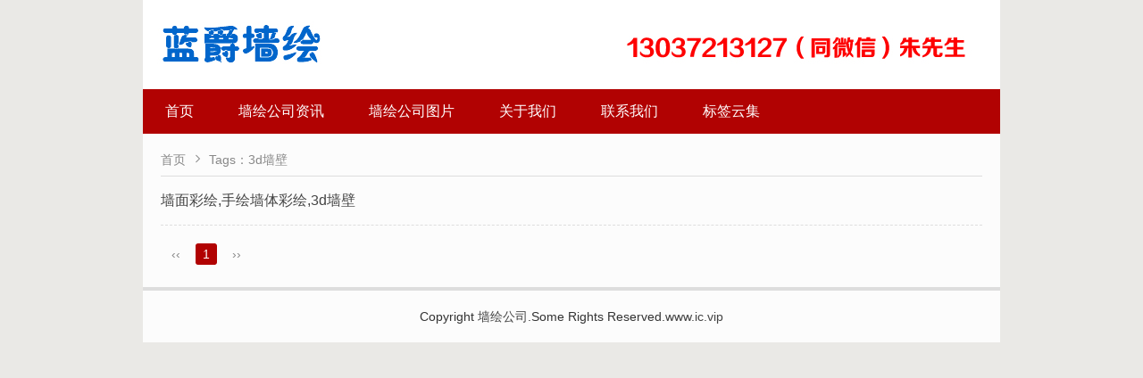

--- FILE ---
content_type: text/html; charset=utf-8
request_url: http://www.grlend.com/tags-204.html
body_size: 1452
content:

<!DOCTYPE html>
<html xmlns="http://www.w3.org/1999/xhtml">
<head>
<meta http-equiv="Content-Type" content="text/html; charset=UTF-8">
<meta name="renderer" content="webkit">
<meta http-equiv="X-UA-Compatible" content="IE=edge">
<meta name="viewport" content="width=device-width,initial-scale=1">


<title>3d墙壁_3d墙壁_墙体绘画彩绘涂鸦喷绘手绘背景图公司,手工墙面广告文化墙壁画墙绘公司,室内客厅装饰画3d立体画卡通幼儿园户外古建古建筑美丽乡村室外外墙新农村建设</title>
<meta name="Keywords" content="3d墙壁">
<link href="http://www.grlend.com/zb_users/theme/qiyeseo/style/style.min.css" rel="stylesheet" type="text/css"/>
<link href="http://www.grlend.com/zb_users/theme/qiyeseo/style/css/iconfont.css" rel="stylesheet" type="text/css"/>
<script src="http://www.grlend.com/zb_system/script/jquery-2.2.4.min.js" type="text/javascript"></script>
<script src="http://www.grlend.com/zb_system/script/zblogphp.js" type="text/javascript"></script>
<script src="http://www.grlend.com/zb_system/script/c_html_js_add.php" type="text/javascript"></script>
<script src="http://www.grlend.com/zb_users/theme/qiyeseo/style/js/ft-carousel.min.js"></script>
<style>
.main {max-width: 960px;}
body {background-image:url(http://qiyeseo.qiyeh5.com/zb_users/upload/2020/02/202002091581252415239757.jpg);}</style>
</head><body>
<div class="main">
 <header>
<div class="shopsign"><a target="_blank" href="http://www.grlend.com/"><img src="http://www.grlend.com/zb_users/upload/2021/02/202102191613742654883472.jpg" alt="3d墙壁"></a></div>
</header><div class="clear"></div>
<script type="text/javascript" src="http://www.grlend.com/zb_users/theme/qiyeseo/style/js/pgwmenu.min.js"></script> 
<script>
$(function() {
    $('.pgwMenu').pgwMenu({
		dropDownLabel: '菜单',
		viewMoreLabel: '更多<span class="icon"></span>'
	});
    $(".wapsearch").click(function() {
		$(".search").fadeToggle(500);
	});
});
</script>
<ul class="pgwMenu">
  <li class="navbar-item"><a href="http://www.grlend.com/" title="">首页</a></li><li class="navbar-item"><a href="http://www.grlend.com/category/news/" title="墙绘公司资讯">墙绘公司资讯</a></li><li class="navbar-item"><a href="http://www.grlend.com/category/pic/" title="墙绘公司图片">墙绘公司图片</a></li><li class="navbar-item"><a href="http://www.grlend.com/about.html" title="关于我们">关于我们</a></li><li class="navbar-item"><a href="http://www.grlend.com/contact.html" title="联系我们">联系我们</a></li><li id="navbar-item-RegLabel"><a href="http://www.grlend.com/?Tags">标签云集</a></li></ul>
<div class="clear"></div>
 


<div class="content">     <div class="breadcrumb"><a href="http://www.grlend.com/" title="墙绘公司">首页</a><i class="iconfont">&#xe670;</i>Tags：3d墙壁</div>
       <ul class="list-news">
        
<li><h2><a href="http://www.grlend.com/post/71.html" title="墙面彩绘,手绘墙体彩绘,3d墙壁">墙面彩绘,手绘墙体彩绘,3d墙壁</a></h2></li>      </ul>
     <ul class="pagebar">
        	<a href="http://www.grlend.com/tags-204.html"><span class="page">‹‹</span></a>
    	<span class="page now-page">1</span>
    	<a href="http://www.grlend.com/tags-204.html"><span class="page">››</span></a>
      </ul></div> 

<footer>
  <p>Copyright <a href="/">墙绘公司</a>.Some Rights Reserved.<a href="https://www.ic.vip/" title="IC">www.ic.vip</a></p>
</footer>
</div>
</body>
</html> <!--30.52 ms , 9 query , 2248kb memory , 4 error-->

--- FILE ---
content_type: text/css
request_url: http://www.grlend.com/zb_users/theme/qiyeseo/style/style.min.css
body_size: 3653
content:
html, body, div, span, object, iframe, h1, h2, h3, h4, h5, h6, p, blockquote, pre, abbr, address, cite, code, del, dfn, em, img, ins, kbd, q, samp, small, var, b, i, dl, dt, dd, ol, ul, li, fieldset, form, label, legend, table, caption, tbody, tfoot, thead, tr, th, td, article, aside, canvas, details, figcaption, figure, footer, header, hgroup, menu, nav, section, summary, time, mark, audio, video { margin: 0; padding: 0; border: 0; font: inherit; vertical-align: baseline; font-family: "Microsoft YaHei", Verdana, sans-serif; outline: 0; font-size:14px;color:#333333;}
ol, ul { list-style: none; }
sup { vertical-align: super; }
sub { vertical-align: sub; }
* { border: none; margin: 0; padding: 0; vertical-align: baseline; }

ins, a { text-decoration: none;color:#444444; }
a:hover { text-decoration: none; color:#970202;  }
video{height:auto;width:100%}
video::-internal-media-controls-download-button{display:none}
video::-webkit-media-controls-enclosure{overflow:hidden}
video::-webkit-media-controls-panel{width:calc(100% + 30px)}
input, textarea { -webkit-appearance: none; }
html, body { -webkit-text-size-adjust: 100%; -webkit-tap-highlight-color: rgba(0, 0, 0, 0); background: #eae9e6; background-repeat:no-repeat;background-position:top;background-attachment:fixed;background-size:cover;}
.class { -webkit-tap-highlight-color: transparent; }

.left {float:left}
.right { float:right; }
.center { text-align: center; }
.clear { display: block; height: 0px; clear: both; }
.red { color: #c00; }
.c888 {color:#888888;}
.onlywap{display:none; }
.pc{display:block;}
.wap{display:none;}
.main {background: #fcfcfc;margin: 0 auto;}
.logo { margin: 15px 15px 15px 20px; width: 60px; display: block; overflow: hidden; height: 60px; float: left;vertical-align: middle; }
.logo img { width: 60px; height: 60px; vertical-align: middle; }
.website { padding: 15px 0 ; padding-left: 20px; }
.website h1 , .website .name{ font-size: 24px; color: #555555; font-weight: bold; line-height: 38px;    text-overflow: ellipsis;white-space: nowrap;overflow: hidden; }
.website h3 { font-size: 14px; color: #b3b3b3; line-height: 22px; text-overflow: ellipsis; white-space: nowrap;overflow: hidden;}
/*搜索框样式*/
.search { margin-top:28px; display: block; overflow: hidden; float: right; margin-right:20px;}
.search input { border: 1px solid #dddddd;  background: transparent;width: 250px; height: 36px; line-height:36px; vertical-align: bottom; padding-left: 5px; color: #555555; margin-right: -1px;outline:none; float: left;  box-sizing: border-box;}
.search input:focus{border:1px solid #b10202}
.search button { width: 65px;line-height: 36px;background-color: #b10202; color: #fff; float: right; }
.search button:hover { background: #ca0202; }
.wapsearch{display:none;}
.shopsign { display: block; overflow: hidden; height: 100%; text-align: center; vertical-align: middle; }
.shopsign img { width: 100%; height: 100%; vertical-align: middle; }
/**带更多导航栏样式**/
.pgwMenu a { display: block; color: #fff; line-height: 50px; padding: 0 25px; text-decoration: none; font-size: 16px; }
.pgwMenu .pm-links.mobile, .pgwMenu .pm-viewMore > ul { background: #b10202; box-shadow: 2px 2px 4px #777; position: absolute; left: 0; top: 100%; z-index: 1000; }
.pgwMenu .pm-viewMore { display: none; position: relative; }
.pgwMenu .pm-viewMore > a { display: inline-block; }
.pgwMenu .pm-viewMore > ul { left: auto; right: 0; }
.pgwMenu .pm-viewMore li { float: none; }
.pgwMenu .pm-viewMore span.icon, .pgwMenu .pm-viewMore span.white { border-color: #fff transparent; border-style: solid; border-width: 8px 6px 0; margin-left: 3px; display: inline-block; }
.pgwMenu .pm-links.mobile li, .pgwMenu .pm-viewMore > ul > li { display: block; clear: both;  }
.pgwMenu .pm-dropDown, .pgwMenu .pm-viewMore, .pgwMenu .pm-viewMore > ul { display: none; }
.pgwMenu .pm-dropDown a { display: inline-block; background: #b10202; }
.pgwMenu .pm-dropDown a.active, .pgwMenu .pm-viewMore a.active { background: #ca0202; }
.pgwMenu { background: #b10202; height: 50px; position: relative; list-style: none; }
.pgwMenu ul { list-style: none; white-space: nowrap; margin: 0; padding: 0; }
.pgwMenu li { float: left; }
.pgwMenu li a:hover { background: #ca0202; text-decoration: none; }
.pgwMenu li a.cur { background: #ca0202; }
/*带二级导航栏样式*/
#cssmenu { background: #b10202; }
#cssmenu ul ul li a { background: #ca0202; }
#cssmenu ul li a:hover { background: #ca0202; text-decoration: none; }

.banner {width: 100%;height: 380px;text-align: center;}
.carousel-item img { width: 100%; height: 380px;vertical-align: middle;    object-fit: cover; }
/**轮播图**/
.ft-carousel{position:relative;width:100%;height:100%;overflow:hidden}
.ft-carousel .carousel-inner{position:absolute;left:0;top:0;height:100%}
.ft-carousel .carousel-inner .carousel-item{float:left;height:100%}
.ft-carousel .carousel-item img{width:100%}
.ft-carousel .carousel-indicators{position:absolute;left:0;bottom:10px;width:100%;text-align:center;font-size:0}
.ft-carousel .carousel-indicators span{display:inline-block;width:12px;height:12px;background-color:#fff;margin:0 4px;border-radius:50%;cursor:pointer}
.ft-carousel .carousel-indicators span.active{background-color:#b10202;-moz-opacity:0.7;opacity: 0.7;}
.ft-carousel .carousel-btn{position:absolute;top:50%;width:50px;height:45px;margin-top:-25px;cursor:pointer}
.ft-carousel .carousel-prev-btn{left:0;background:url(img/prev.png) no-repeat}
.ft-carousel .carousel-next-btn{right:0;background:url(img/next.png) no-repeat}

/**主体*/
.content { display: block; overflow: hidden; padding: 10px 20px 5px 20px;  list-style: decimal; }
.content h3 {  font-size: 16px; line-height: 40px; border-bottom: 1px solid #dddddd;}
.content h3 i{ float:right;font-size:12px;color: #888888;}
.content p { line-height:150%; margin-bottom:10px;}
.article{padding:10px 0;overflow: hidden;}
.article .info { color: #888888; line-height: 24px; margin-bottom: 10px;text-align:center; }
.article .info a{color:#2463a2;}
.article .info a:hover{ color:#23619f; }
.article .info i{ margin-right:5px;color: #888888;}
.article img { max-width: 100%; height: auto; }
.article table {border-top: solid 1px #ddd;border-left: solid 1px #ddd; width: 100%;margin-bottom: 15px; box-sizing: border-box;}
.article table td{border-bottom: solid 1px #ddd;border-right: solid 1px #ddd;padding: 5px 10px;    box-sizing: border-box;}
.article h1 {font-size: 22px; line-height: 36px;margin: 5px 0;text-align:center; }
.article h2,.article h3,.article h4,.article h5{border-bottom:0;font-weight:400;border-left:3px #b10202 solid;background:#ededed;line-height:150%;padding:5px 5px 5px 8px;margin:0 0 10px 0}
.tags{color: #888888; }
.tags a{margin-right:10px;color:#2463a2;}
.tags a:hover{ color:#23619f; }
.tags i{margin-right:10px; }
.tag a{color:#2463a2;}
.tag a:hover{ color:#23619f; }
.left{float:left;}

.right{float:right;}
.w49 {width:49%;}
.about img{width:100%;height:100%;vertical-align: middle;margin:20px 0 10px 0;}
.content .about p{color:#666666;}
/*---------------------------文章列表-----------------------*/
.qiyenews { margin: 10px 0; overflow: hidden; height: auto; }
.qiyenews li { line-height: 32px; overflow: hidden; text-overflow: ellipsis; white-space: nowrap;  }

.post-ab { margin: 10px 0; overflow: hidden; height: auto;margin-right:-2%; }
.post-ab li { line-height: 32px;margin-right:2%;width:48%; float:left;overflow: hidden; text-overflow: ellipsis; white-space: nowrap;  }

.breadcrumb{line-height: 36px; border-bottom: 1px solid #dddddd;color:#888888;}
.breadcrumb a{color:#888888; }
.breadcrumb i{margin:0 5px;color:#888888; }
/*---------------------------文章内容------------------------*/



.list-news li{padding: 15px 0; border-bottom: dashed 1px #dddddd;overflow: hidden;}
.list-news li h2 { font-size:16px;line-height: 24px;  max-height: 48px; overflow: hidden; display: block; }

.list-shop{margin-right:-2%;padding-top:15px;overflow: hidden;}
.list-shop li{margin-right:2%;width:23%;float:left;}
.list-shop li img{width:100%;height:170px; object-fit: cover;}
.list-shop li h2{font-size:14px;font-weight: normal; line-height:36px;text-overflow:ellipsis;white-space:nowrap;overflow:hidden;    border-bottom: 1px solid #e6e6e6;}
.list-shop li .info{text-align:left;font-size: 14px;line-height: 24px;margin:5px 0 15px 0;color: #888888;}
.list-shop li .info i{margin-right:5px;color:#888888}
.list-shop li .info span{float:right;color: #888888;font-size: 14px;}

/*---------------------------文章翻页------------------------*/
.pagebar { display: block;overflow:hidden; padding: 10px 0; margin: 10px 0; }
.pagebar .page { float:left;color: #888888; width:24px;line-height:24px;text-align:center; margin:0 5px; overflow:hidden;border-radius: 3px;display:block; }
.pagebar .now-page { color: #fff; background: #b10202;   }
a:hover .page { color: #fff; background: #b10202; }
/*---------------------------文章上下翻条------------------------*/
.post-nav p {line-height:24px;padding-top:10px;}
.post-nav a {border: 1px solid #d9d9d9;padding:0 10px;border-radius: 3px;color:#888888;box-sizing: border-box;}
.post-nav a i{color:#888888;font-size:14px;}

/*===========comment=================*/
/**评论样式**/
#comments h3 span { color: #FF9933; margin: 0 5px; font-style: normal }
#comments { overflow: hidden;margin-bottom:20px; }
#comments .ping { padding-bottom: 10px; border-bottom: 1px dashed #ededed; height: 24px; line-height: 24px; font-size: 20px;  }
.compost .com_name { overflow: hidden; color: #b10202 }
.compost .com_name a { color: #b10202 }
.compost .com_box { margin-bottom: 15px; }
.compost .com_box textarea { width: 100%; border: 1px solid #dddddd; display: block;  box-sizing: border-box; padding: 10px ;border-radius: 4px; background: transparent;}
.compost .com_info { margin-top: 10px; overflow: hidden }
.compost .com_info ul { float: left; list-style: none; display: inline-block }
.compost .com_info li { float: left; margin-right: 15px }
.compost .com_info li input { width: 160px; height: 30px; line-height: 30px; padding-left: 4px; border: 1px solid #dddddd; margin-bottom: 15px; border-radius: 4px;}
.compost .com_info li span { margin-left: 4px }
.compost .com_info li span img { height: 30px; line-height: 30px; vertical-align: top }
.compost .com_info button { background-color: #b10202; border: 0; border-radius: 3px; padding: 0 20px; line-height: 36px; color: #fff; font-size: 14px }
.compost .com_info button:hover { background: #ca0202 }
#comments .comlist { margin-bottom: 10px; border-bottom: 1px solid #ededed }
.comlist .title { margin: 10px 0; overflow: hidden }
.comlist .title span {  }
.comlist .title i { width: 93%; height: 1px; background-color: #ededed; vertical-align: middle; display: inline-block }
.comlist ul { list-style: none; border-top: 1px solid #ededed }
.comlist ul.bordertop { border-top: 0 }
.comlist ul:hover { background-color: #fafafa }
.comlist ul ul { margin-left: 5% }
.comlist li { overflow: hidden; padding: 15px 0 }
.comlist li img { float: left; width: 40px; height: 40px; border-radius: 50%; margin-left: 12px }
.comlist li .clbody { margin-left: 64px }
.clbody .cinfo { overflow: hidden }
.clbody .cinfo h5 { float: left; height: 18px; line-height: 18px; color: #b10202;   }
.clbody .cinfo span { float: right; margin-right: 10px }
.clbody .cinfo span a { color: #b10202 }
.clbody .cinfo span i { margin-right: 4px }
.clbody em { color: #888888; height: 24px; line-height: 24px; font-size: 12px; font-style: normal; display: block }
.clbody p { line-height: 24px; color: #555555; overflow: hidden;margin:0; }
.clbody p a { color: #b10202 }
.hottags , .links{ overflow: hidden; padding: 10px 0; height: auto; margin-right:-20px; }
.hottags li , .links li{ margin-right:20px; float: left;  line-height: 32px; }
.hottags li a , .links li a { line-height: 32px; }
footer { padding: 15px 0; border-top: 4px solid #dddddd; text-align: center;}
footer p {line-height: 28px; }

@media screen and (max-width:721px){
.bmwap{display:block;}
.banner {height: 285px;}
.carousel-item img { height: 285px;}
.left , .right{width:auto;}
.w49{width:100%;}
.list-shop li{width:48%;}
.list-shop li img{height:242px; }
}
@media screen and (max-width:481px) {
.onlywap , .wap{display:block; }
.pc , .newspic li p , .newspic li .tag{display:none;}
.logo { width: 50px; height: 50px; margin:10px; }
.logo img { width: 50px; height: 50px; }
.website { padding: 10px 0;padding-left: 10px;}
.website h1 , .website .name { font-size: 18px; line-height: 30px;height: 30px;overflow:hidden;}
.website h3 { font-size: 12px; max-height:36px;overflow:hidden;}
.search { padding:5px 0; float: none;border-bottom:1px solid #e6e6e6;width:100%;display: none}
.search form{width:95%;margin:0 auto;}
.search input{ width:80%; padding:0 5px;}
.search button{width:20%;float:none;}
.wapsearch{display:block;float:right;width:50px;overflow: hidden;height:70px;line-height:70px;text-align: center;}
.wapsearch i{font-size:20px;color:#888888;font-weight: bold}
.pgwMenu{height:40px;}
.pgwMenu a{line-height:40px;padding: 0 15px;}
.content { padding: 5px 10px; }
.banner , .carousel-item img{height: 190px;}
.post-ab , .list-shop{margin-right:0;}
.post-ab li , .list-shop li{ width: 100%;margin-right:0; }
.list-shop li img{height:240px; }
footer { padding: 15px 10px; }
}
@media screen and (max-width:361px) {.banner {height: 145px;}
.carousel-item img { height: 145px;}}

--- FILE ---
content_type: text/css
request_url: http://www.grlend.com/zb_users/theme/qiyeseo/style/css/iconfont.css
body_size: 17650
content:
@font-face {font-family: "iconfont";
  src: url('iconfont.eot?t=1574997652620'); /* IE9 */
  src: url('iconfont.eot?t=1574997652620#iefix') format('embedded-opentype'), /* IE6-IE8 */
  url('[data-uri]') format('woff2'),
  url('iconfont.woff?t=1574997652620') format('woff'),
  url('iconfont.ttf?t=1574997652620') format('truetype'), /* chrome, firefox, opera, Safari, Android, iOS 4.2+ */
  url('iconfont.svg?t=1574997652620#iconfont') format('svg'); /* iOS 4.1- */
}

.iconfont {
  font-family: "iconfont" !important;
  font-size: 16px;
  font-style: normal;
  -webkit-font-smoothing: antialiased;
  -moz-osx-font-smoothing: grayscale;
}

.iconlianjie:before {
  content: "\e603";
}

.icon31wangwang:before {
  content: "\e600";
}

.iconshangcheng:before {
  content: "\e72b";
}

.icontubiao210:before {
  content: "\e68e";
}

.iconservice-phone:before {
  content: "\e614";
}

.iconqq:before {
  content: "\e62d";
}

.iconlianjie1:before {
  content: "\e627";
}

.iconwangwangfill:before {
  content: "\e75b";
}

.icondianhua:before {
  content: "\e62c";
}

.iconrenminbi:before {
  content: "\e62a";
}

.iconwechat:before {
  content: "\e68c";
}

.iconrenminbi1:before {
  content: "\e695";
}

.iconhuiyuanguanli-copy:before {
  content: "\e696";
}

.icondianhuahover:before {
  content: "\e61f";
}

.icondianhua1:before {
  content: "\e68f";
}

.iconhuiyuan:before {
  content: "\e697";
}

.iconshangcheng1:before {
  content: "\e693";
}

.iconweixin:before {
  content: "\e62e";
}

.icondianhua2:before {
  content: "\e690";
}

.iconwo:before {
  content: "\e698";
}

.iconren12:before {
  content: "\e699";
}

.iconhuiyuan1:before {
  content: "\e69a";
}

.iconhuiyuantequan:before {
  content: "\e61a";
}

.iconweixin1:before {
  content: "\e60b";
}

.iconren:before {
  content: "\e604";
}

.iconQQ1:before {
  content: "\e60f";
}

.iconduanxin:before {
  content: "\e601";
}

.iconwangwang:before {
  content: "\e602";
}

.iconwangzhan:before {
  content: "\e628";
}

.iconshangcheng2:before {
  content: "\e7a8";
}

.iconwangwang1:before {
  content: "\e692";
}

.iconduanxin1:before {
  content: "\e772";
}

.icondiannao:before {
  content: "\e60c";
}

.iconlianjie2:before {
  content: "\e7db";
}

.iconhuiyuan-:before {
  content: "\e605";
}

.iconwangzhan1:before {
  content: "\e6f5";
}

.icondianhua3:before {
  content: "\e6f9";
}

.iconrenminbi2:before {
  content: "\eb1e";
}

.iconduanxinguanli:before {
  content: "\e60a";
}

.iconweibiaoti--:before {
  content: "\e620";
}

.iconziyuan:before {
  content: "\e60d";
}

.iconlianjie3:before {
  content: "\e715";
}

.iconicon-test:before {
  content: "\e633";
}

.iconicon-test1:before {
  content: "\e634";
}

.iconicon-test2:before {
  content: "\e635";
}

.iconicon-test3:before {
  content: "\e636";
}

.iconicon-test4:before {
  content: "\e637";
}

.iconicon-test5:before {
  content: "\e638";
}

.iconicon-test6:before {
  content: "\e639";
}

.iconicon-test7:before {
  content: "\e63a";
}

.iconicon-test8:before {
  content: "\e63b";
}

.iconicon-test9:before {
  content: "\e63c";
}

.iconicon-test10:before {
  content: "\e63d";
}

.iconicon-test11:before {
  content: "\e63e";
}

.iconicon-test12:before {
  content: "\e63f";
}

.iconicon-test13:before {
  content: "\e640";
}

.iconicon-test14:before {
  content: "\e641";
}

.iconicon-test15:before {
  content: "\e642";
}

.iconicon-test16:before {
  content: "\e643";
}

.iconicon-test17:before {
  content: "\e644";
}

.iconicon-test18:before {
  content: "\e645";
}

.iconicon-test19:before {
  content: "\e646";
}

.iconicon-test20:before {
  content: "\e647";
}

.iconicon-test21:before {
  content: "\e648";
}

.iconicon-test22:before {
  content: "\e649";
}

.iconicon-test23:before {
  content: "\e64a";
}

.iconicon-test24:before {
  content: "\e64b";
}

.iconicon-test25:before {
  content: "\e64c";
}

.iconicon-test26:before {
  content: "\e64d";
}

.iconicon-test27:before {
  content: "\e64e";
}

.iconicon-test28:before {
  content: "\e64f";
}

.iconicon-test29:before {
  content: "\e650";
}

.iconicon-test30:before {
  content: "\e651";
}

.iconicon-test31:before {
  content: "\e652";
}

.iconicon-test32:before {
  content: "\e653";
}

.iconicon-test33:before {
  content: "\e654";
}

.iconicon-test34:before {
  content: "\e655";
}

.iconicon-test35:before {
  content: "\e656";
}

.iconicon-test36:before {
  content: "\e657";
}

.iconicon-test37:before {
  content: "\e658";
}

.iconicon-test38:before {
  content: "\e659";
}

.iconicon-test39:before {
  content: "\e65a";
}

.iconicon-test40:before {
  content: "\e65b";
}

.iconicon-test41:before {
  content: "\e65c";
}

.iconicon-test42:before {
  content: "\e65d";
}

.iconicon-test43:before {
  content: "\e65e";
}

.iconicon-test44:before {
  content: "\e65f";
}

.iconicon-test45:before {
  content: "\e660";
}

.iconicon-test46:before {
  content: "\e661";
}

.iconicon-test47:before {
  content: "\e662";
}

.iconicon-test48:before {
  content: "\e663";
}

.iconicon-test49:before {
  content: "\e664";
}

.iconicon-test50:before {
  content: "\e665";
}

.iconicon-test51:before {
  content: "\e666";
}

.iconicon-test52:before {
  content: "\e667";
}

.iconicon-test53:before {
  content: "\e668";
}

.iconicon-test54:before {
  content: "\e669";
}

.iconicon-test55:before {
  content: "\e66a";
}

.iconicon-test56:before {
  content: "\e66b";
}

.iconicon-test57:before {
  content: "\e66c";
}

.iconicon-test58:before {
  content: "\e66d";
}

.iconicon-test59:before {
  content: "\e66e";
}

.iconicon-test60:before {
  content: "\e66f";
}

.iconicon-test61:before {
  content: "\e670";
}

.iconicon-test62:before {
  content: "\e671";
}

.iconicon-test63:before {
  content: "\e672";
}

.iconicon-test64:before {
  content: "\e673";
}

.iconicon-test65:before {
  content: "\e674";
}

.iconicon-test66:before {
  content: "\e675";
}

.iconicon-test67:before {
  content: "\e676";
}

.iconicon-test68:before {
  content: "\e677";
}

.iconicon-test69:before {
  content: "\e678";
}

.iconicon-test70:before {
  content: "\e679";
}

.iconicon-test71:before {
  content: "\e67a";
}

.iconicon-test72:before {
  content: "\e67b";
}

.iconicon-test73:before {
  content: "\e67c";
}

.iconicon-test74:before {
  content: "\e67d";
}

.iconicon-test75:before {
  content: "\e67e";
}

.iconicon-test76:before {
  content: "\e67f";
}

.iconicon-test77:before {
  content: "\e680";
}

.iconicon-test78:before {
  content: "\e681";
}

.iconicon-test79:before {
  content: "\e682";
}

.iconicon-test80:before {
  content: "\e683";
}

.iconicon-test81:before {
  content: "\e684";
}

.iconicon-test82:before {
  content: "\e685";
}

.icondiannao1:before {
  content: "\e694";
}

.iconicon-test83:before {
  content: "\e686";
}

.iconicon-test84:before {
  content: "\e687";
}

.iconrenyuan:before {
  content: "\e69b";
}

.icondingtalk:before {
  content: "\e688";
}

.iconalipay:before {
  content: "\e689";
}

.icontaobao:before {
  content: "\e68a";
}

.iconicon-test85:before {
  content: "\e68b";
}

.icontel:before {
  content: "\e691";
}

.iconjifenshangcheng:before {
  content: "\e616";
}

.iconQQ:before {
  content: "\e68d";
}

.iconrenyuan1:before {
  content: "\e62f";
}

.iconweixin2:before {
  content: "\e8bb";
}

.iconrenminbi3:before {
  content: "\e606";
}

.iconhuiyuan2:before {
  content: "\e607";
}



--- FILE ---
content_type: text/javascript
request_url: http://www.grlend.com/zb_users/theme/qiyeseo/style/js/ft-carousel.min.js
body_size: 810
content:
!function(t){function i(t,i){this.init(t,i)}i.prototype={init:function(i,n){this.ele=i,this.opts=t.extend({},{index:0,auto:!0,time:4e3,indicators:!0,buttons:!0},n),this.index=this.opts.index,this.render(),this.eventBind(),this.opts.auto&&this.loop()},render:function(){this.renCas(),this.opts.indicators&&this.renIns(),this.opts.buttons&&this.renBtns()},renCas:function(){var t=this.ele.find(".carousel-inner"),i=t.find(".carousel-item"),n=i.length,e=i.eq(n-1).clone(),s=i.eq(0).clone(),o=this.ele.width();this.index=this.index<0||this.index>n-1?0:this.index,t.width((n+2)*o).prepend(e).append(s).css("left",(this.index+1)*-o),t.find(".carousel-item").width(o)},renIns:function(){for(var t=this.ele.find(".carousel-item").length-2,i='<div class="carousel-indicators">',n=0;n<t;n++)i+='<span data-index="'+n+'"></span>';i+="</div>",this.ele.append(i).find(".carousel-indicators span").eq(this.index).addClass("active")},renBtns:function(){this.ele.append('<span class="carousel-btn carousel-prev-btn"></span><span class="carousel-btn carousel-next-btn"></span>')},animate:function(t){var i=this,n=this.ele.find(".carousel-inner"),e=this.ele.width(),s=n.find(".carousel-item").length;this.opts.indicators;n.stop(!0,!0).animate({left:n.position().left+t},function(){var o=n.position().left;t<0&&o<-e*(s-2)&&n.css("left",-e),t>0&&o>-e&&n.css("left",-e*(s-2)),i.index=n.position().left/-e-1,i.opts.buttons&&i.showBtn()})},showBtn:function(){this.ele.find(".carousel-indicators span").removeClass("active").eq(this.index).addClass("active")},loop:function(){var t=this.ele.find(".carousel-next-btn");this.timer=setInterval(function(){t.trigger("click")},this.opts.time)},eventBind:function(){var i=this,n=this.ele.find(".carousel-prev-btn"),e=this.ele.find(".carousel-next-btn"),s=this.ele.find(".carousel-indicators"),o=this.ele.width(),a=(this.ele.find(".carousel-item").length,this.opts.auto);e.on("click",function(){i.animate(-o)}),n.on("click",function(){i.animate(o)}),s.on("click","span",function(){i.animate((t(this).data("index")-i.index)*-o)}),a&&this.ele.hover(function(){clearInterval(i.timer)},function(){i.loop()})}},t.fn.FtCarousel=function(n){return this.each(function(){new i(t(this),n)})}}(jQuery);